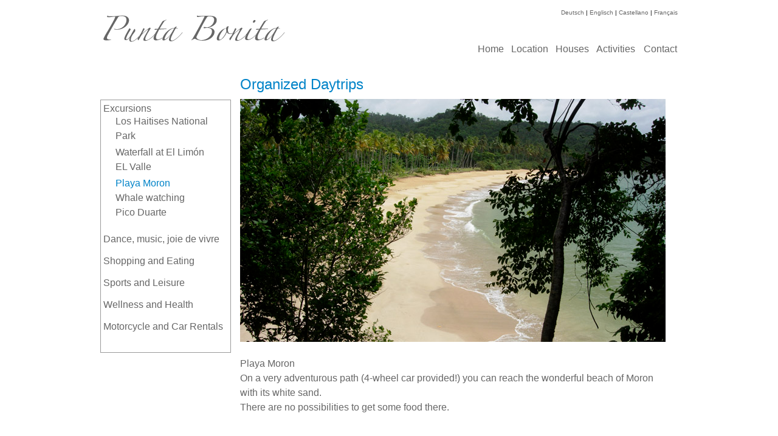

--- FILE ---
content_type: text/html
request_url: http://puntabonita.com/en/en_activities_excursions_moron.html
body_size: 1564
content:
<!DOCTYPE html PUBLIC "-//W3C//DTD XHTML 1.0 Transitional//EN" "http://www.w3.org/TR/xhtml1/DTD/xhtml1-transitional.dtd">
<html xmlns="http://www.w3.org/1999/xhtml">


<head>

<meta http-equiv="Content-Type" content="text/html; charset=ISO-8859-1" />
<title>Punta Bonita</title>
<!--   -->
<link href="../css/style_2.css" rel="stylesheet" type="text/css" media="screen" />



</style>

<!-- GOOGLE ANALYTICS -->
<script type="text/javascript">

  var _gaq = _gaq || [];
  _gaq.push(['_setAccount', 'UA-27549787-1']);
  _gaq.push(['_trackPageview']);

  (function() {
    var ga = document.createElement('script'); ga.type = 'text/javascript'; ga.async = true;
    ga.src = ('https:' == document.location.protocol ? 'https://ssl' : 'http://www') + '.google-analytics.com/ga.js';
    var s = document.getElementsByTagName('script')[0]; s.parentNode.insertBefore(ga, s);
  })();

</script>
 </head>





<body>

<div id="main">
  <div id="Kopf">
    <!--  div.Kopf -->
    <div id="logo"><img src="../media/Startseite_02.gif" alt="Punta Bonita" width="556" height="97" /></div>
    <div id="language">
      <div align="right"><a href="../de/de_home.html" target="_self">Deutsch</a> | <a href="en_home.html" target="_self">Englisch</a> | <a href="../cast/cast_home.html" target="_self">Castellano</a> | <a href="../fr/fr_home.html" target="_self">Fran&ccedil;ais</a></div>
    </div>
    <div id="Navi1">
      <!--  div.Navi1 -->
      <div id="funf"><a href="en_contact.html" target="_self">Contact</a></div>
      <div id="vier"><a href="en_activities.html" target="_self">Activities</a><a href="en_activities.html"></a></div>
      <div id="drei"><a href="en_houses.html" target="_self">Houses</a></div>
      <div id="zwei"><a href="en_location.html" target="_self">Location</a></div>
      <div id="eins"><a href="en_home.html" target="_self">Home</a></div>
    </div>
  </div>
  <!-- Ende div.Navi1 -->


<div id="Inhalt">
  <div id="Navi2">
    <p><a href="en_activities_excursions.html" target="_self">Excursions</a><a href="en_activities_excursions.html"></a></p>
    <ul>
      <li>
        <p><a href="en_activities_excursions_haitises.html" target="_self">Los Haitises National Park</a></p>
      </li>
      <li>
        <p><a href="en_activities_excursions_limon.html" target="_self">Waterfall at El Lim&oacute;n</a></p>
        <p><a href="en_activities_excursions_valle.html" target="_self">EL Valle</a></p>
      </li>
      <li>Playa Moron
          <p><a href="en_activities_excursions_wale.html" target="_self">Whale watching </a></p>
        <p><a href="en_activities_excursions_picoduarte.html" target="_self">Pico Duarte</a></p>
      </li>
    </ul>
    <p>&nbsp;</p>
    <p><a href="en_activities_music.html" target="_self">Dance, music, joie de vivre</a><br />
        <br />
        <a href="en_activities_shopping.html" target="_self">Shopping and Eating</a><br />
        <br />
      <a href="en_activities_sports.html" target="_self">Sports and Leisure</a></p>
    <p>&nbsp;</p>
    <p><a href="en_activities_wellness.html" target="_self">Wellness and Health</a></p>
    <p><a href="en_activities_carrentals.html" target="_self"><br />
      Motorcycle and Car Rentals</a></p>
    <p></p>
    <p><br />
    </p>
    <p> </p>
  </div>
  <!-- Ende div.Navi2 -->


  <div id="Text">
	<div id="TextTitel">Organized Daytrips </div>
	<div id="Navi3">
	
	<p> inderene Navigation<br />
	  </p>
	</div>
		
		
	<p><img src="../media/PlayaMoron.jpg" width="700" height="400" /></p>
	<p>&nbsp;</p>
	<p>Playa Moron</p>
	<p>On a very adventurous path (4-wheel car provided!) you can reach the wonderful beach of Moron with its white sand. </p>
	<p>There are no possibilities to get some food there. </p>
<p>&nbsp;</p>
	<p>&nbsp;</p>
    
    </div>  
  <!-- Ende div.Text --></div> 
	<div id="footer">
	  <p>&copy; 2025 Punta Bonita - Tel. +41 79 406 95 25 - <a href="mailto:info@puntabonita.com" target="_blank">info@puntabonita.com</a></p>
  </div>
	
  
  




</div> <!-- main div abgeschlossen -->
</body>
</html>


--- FILE ---
content_type: text/css
request_url: http://puntabonita.com/css/style_2.css
body_size: 1026
content:
/* CSS Document */

<style type="text/css">
					
*{
	margin: 0;
	padding: 0;
}

				
body {
	padding: 0 0 0 0;
	margin: 0 0 0 0;
	background-color: #fff;
	font-family:Verdana, Arial, Helvetica, sans-serif;
}
					
	
p {
	padding: 0 0 0 0;
	margin: 0 0 0 0;
}
						
					
			
				
#main {
	width: 950px;
	margin-right: auto;
	margin-left: auto;
	background-color:#ffffff;	
}
					
	
#Kopf {
	height: 110px;
	width: 950px;
	margin: 0 0 0 0;
	padding: 0 0 0 0;
}

#logo {
	display: block;
	width: 556px;
	height: 97px;
	padding: 0px 0px 0px 0px;
	float: left;
}

#language {
	float: right;
	width: 250px;
	height: 20px;
	padding: 15px 0px 37px 0px;
	font-size: 10px;
	color:666666;
}				
#language a:link { 
	text-decoration: none;
	color:#666;
}

#language a:visited { 
	text-decoration: none; 
	color:#666;
	
	}
#language a:active { 
	text-decoration: none;
	color:#666666;
	}
	#language a:hover { 
	text-decoration: none;
	color:#0083c8;
	}

				
#Navi1 {
	width: 394px;
	float: right;
	height: 30px;
	top:150px;
	
}
					
 	

#Navi1 a {
	color:666666;
	text-decoration: none;
	padding: 0px 0px 0px 0px;
	border: 1px solid #999999;
}


#Navi1 a:link { 
	text-decoration: none;
	color:#666;
	border: 1px solid #fff;
}

#Navi1 a:visited { 
	text-decoration: none; 
	color:#666;
	border: 1px solid #fff;
	
	}
#Navi1 a:active { 
	text-decoration: none;
	color:#0083c8;
	border: 1px solid #fff;
	
	}
#Navi1 a:hover { 
	text-decoration: none;
	color:#0083c8;
	border: 1px solid #fff;
		
}
			


#eins {
	padding: 0px 5px 0px 5px;
	float: right;
	background-color: #fff;
}
	


#zwei {
	padding: 0px 5px 0px 5px;
	float: right;
	background-color: #fff;
}



#drei {
	padding: 0px 5px 0px 5px;
	float: right;
	background-color: #fff;
	}


	
#vier {
	padding: 0px 5px 0px 5px;
	float: right;
	background-color: #fff;
}



#funf {
	padding: 0px 0px 0px 5px;
	float: right;
	background-color: #fff;
}

				  
			




					
#Inhalt {
	margin: 0 0 0 0;
	padding: 0 0 0 0;
	width: 950px;
	height: 100%;
}
	
	
#Navi2 {
	float: left;
	height: 100%;
	width: 205px;
	font: 14px;
	font-weight: normal;
	color:#0083c8;
	margin: 54px 0 10px 0;
	padding: 5px 4px 15px 4px;
	border: 1px solid #999999;

	
}
										

					
#Navi2 ul {
list-style-image:url(../media/weiss.jpg);
font: 12px;
	line-height: 1.5;
	margin:  0px 0px 5px -10px;
}

#Navi2 li {
list-style-image:url(../media/weiss.jpg);
font: 12px;
	line-height: 1.5;
	margin:  0px 0 3px -10px;
}
	
		
#Navi2 ul ul {
	list-style-image:url(../media/weiss.jpg);
	margin: 0 0 0 14px;
	padding: 0 0 0 0;
	font: 12px;
}

			
#Navi2 a {
	text-decoration: none;
	color: #666666;
}	

#Navi2 a:hover { 
	text-decoration: none; 
	color:#0083c8;
}				
									
									
#Text {
	text-align: left;
	font: 16px Verdana, Arial, Helvetica, sans-serif;
	line-height: 1.5;
	padding: 0px 10px 0px 10px;
	margin: 0px 0px 0px 220px;
	color: #666;
}

#Text h4 { 
	text-align: left;
	font: 16px Verdana, Arial, Helvetica, sans-serif;
	line-height: 1.5;
	padding: 0px 0px 0px 0px;
	margin: 0px 0px 0px 0px;
	color: #0083c8;
	text-decoration: none;

}

#Text a:link { 
	text-decoration: none;
	color:#0083c8;
}

#Text a:visited { 
	text-decoration: none; 
color:#0083c8;
	
	}
#Text a:hover, a:active { 
	text-decoration: none;
	color:#0083c8;
}
		
					
#Text ol {
	margin: 0 0 0 0px;
	padding: 0 0 0 13px;
}
					
#Text ul {
	margin: 0 0 0 0px;
	padding: 0 0 0 13px;
	
}

#Text li {
	margin: 0 0 0 10px;
	padding: 0 0 0 0;

}

				

#TextTitel {
	padding: 15px 0 10px 0px;
	margin: 0 0 0 0;
	font: 18pt Verdana, Arial, Helvetica, sans-serif;
	color:#0083c8;					
}
						


	
#Navi3 {
	display:none;
	float: right;
	width: 130px;
	padding: 0px 5px 5px 5px;
	margin:  0px -10px 5px 10px;
	background-color:#0083c8;
}	


#footer {
	font-size: 14px;
	text-align: center;
	padding: 0px 0px 15px 0px;
	color:#666666;
	display: block;

}
#footer a:link { 
	text-decoration: none;
	color:#666;
}

#footer a:visited { 
	text-decoration: none; 
color:#666;
	
	}
#footer a:hover, a:active { 
	text-decoration: none;
	color:#0083c8;

</style>
